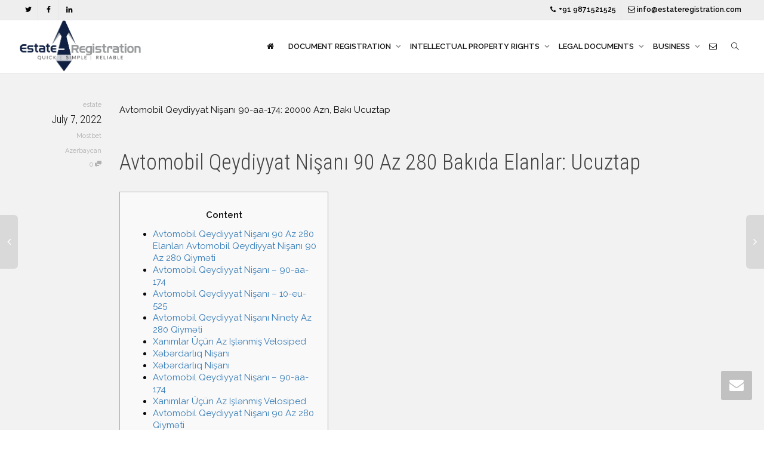

--- FILE ---
content_type: text/html; charset=UTF-8
request_url: https://estateregistration.com/avtomobil-qeydiyyat-nian-90-aa-174-20000-azn-bak-ucuzta/
body_size: 21005
content:
<!DOCTYPE html>
<!--[if lt IE 7]>
<html class="no-js lt-ie9 lt-ie8 lt-ie7" lang="en-GB"><![endif]-->
<!--[if IE 7]>
<html class="no-js lt-ie9 lt-ie8" lang="en-GB"><![endif]-->
<!--[if IE 8]>
<html class="no-js lt-ie9" lang="en-GB"><![endif]-->
<!--[if IE 9]>
<html class="no-js lt-ie10" lang="en-GB"><![endif]-->
<!--[if gt IE 9]><!-->
<html class="no-js" lang="en-GB">
<!--<![endif]-->
<head>
	<meta http-equiv="X-UA-Compatible" content="IE=9; IE=8; IE=7; IE=EDGE"/>
	<meta charset="UTF-8">
	<meta name="viewport" content="width=device-width, initial-scale=1.0">
	<link rel="profile" href="http://gmpg.org/xfn/11">
	<link rel="pingback" href="https://estateregistration.com/xmlrpc.php">

	<!-- Fav and touch icons -->
					
	<!-- HTML5 shim, for IE6-8 support of HTML5 elements -->
	<!--[if lt IE 9]>
	<script src="https://estateregistration.com/wp-content/themes/theme/assets/js/html5shiv.js"></script>
	<![endif]-->

	<!--[if IE 7]>
	<link rel="stylesheet" href="https://estateregistration.com/wp-content/themes/theme/assets/css/fontello-ie7.css">
	<![endif]-->

	
	<title>Avtomobil Qeydiyyat Nişanı 90-aa-174: 20000 Azn, Bakı Ucuzta &#8211; Estate Registration</title>
<meta name='robots' content='max-image-preview:large' />
<link rel='dns-prefetch' href='//fonts.googleapis.com' />
<link rel="alternate" type="application/rss+xml" title="Estate Registration &raquo; Feed" href="https://estateregistration.com/feed/" />
<link rel="alternate" type="application/rss+xml" title="Estate Registration &raquo; Comments Feed" href="https://estateregistration.com/comments/feed/" />
<link rel="alternate" type="application/rss+xml" title="Estate Registration &raquo; Avtomobil Qeydiyyat Nişanı 90-aa-174: 20000 Azn, Bakı Ucuzta Comments Feed" href="https://estateregistration.com/avtomobil-qeydiyyat-nian-90-aa-174-20000-azn-bak-ucuzta/feed/" />
<script type="text/javascript">
window._wpemojiSettings = {"baseUrl":"https:\/\/s.w.org\/images\/core\/emoji\/14.0.0\/72x72\/","ext":".png","svgUrl":"https:\/\/s.w.org\/images\/core\/emoji\/14.0.0\/svg\/","svgExt":".svg","source":{"concatemoji":"https:\/\/estateregistration.com\/wp-includes\/js\/wp-emoji-release.min.js?ver=6.1.1"}};
/*! This file is auto-generated */
!function(e,a,t){var n,r,o,i=a.createElement("canvas"),p=i.getContext&&i.getContext("2d");function s(e,t){var a=String.fromCharCode,e=(p.clearRect(0,0,i.width,i.height),p.fillText(a.apply(this,e),0,0),i.toDataURL());return p.clearRect(0,0,i.width,i.height),p.fillText(a.apply(this,t),0,0),e===i.toDataURL()}function c(e){var t=a.createElement("script");t.src=e,t.defer=t.type="text/javascript",a.getElementsByTagName("head")[0].appendChild(t)}for(o=Array("flag","emoji"),t.supports={everything:!0,everythingExceptFlag:!0},r=0;r<o.length;r++)t.supports[o[r]]=function(e){if(p&&p.fillText)switch(p.textBaseline="top",p.font="600 32px Arial",e){case"flag":return s([127987,65039,8205,9895,65039],[127987,65039,8203,9895,65039])?!1:!s([55356,56826,55356,56819],[55356,56826,8203,55356,56819])&&!s([55356,57332,56128,56423,56128,56418,56128,56421,56128,56430,56128,56423,56128,56447],[55356,57332,8203,56128,56423,8203,56128,56418,8203,56128,56421,8203,56128,56430,8203,56128,56423,8203,56128,56447]);case"emoji":return!s([129777,127995,8205,129778,127999],[129777,127995,8203,129778,127999])}return!1}(o[r]),t.supports.everything=t.supports.everything&&t.supports[o[r]],"flag"!==o[r]&&(t.supports.everythingExceptFlag=t.supports.everythingExceptFlag&&t.supports[o[r]]);t.supports.everythingExceptFlag=t.supports.everythingExceptFlag&&!t.supports.flag,t.DOMReady=!1,t.readyCallback=function(){t.DOMReady=!0},t.supports.everything||(n=function(){t.readyCallback()},a.addEventListener?(a.addEventListener("DOMContentLoaded",n,!1),e.addEventListener("load",n,!1)):(e.attachEvent("onload",n),a.attachEvent("onreadystatechange",function(){"complete"===a.readyState&&t.readyCallback()})),(e=t.source||{}).concatemoji?c(e.concatemoji):e.wpemoji&&e.twemoji&&(c(e.twemoji),c(e.wpemoji)))}(window,document,window._wpemojiSettings);
</script>
<style type="text/css">
img.wp-smiley,
img.emoji {
	display: inline !important;
	border: none !important;
	box-shadow: none !important;
	height: 1em !important;
	width: 1em !important;
	margin: 0 0.07em !important;
	vertical-align: -0.1em !important;
	background: none !important;
	padding: 0 !important;
}
</style>
	
<link rel='stylesheet' id='wp-block-library-css' href='https://estateregistration.com/wp-includes/css/dist/block-library/style.min.css?ver=6.1.1' type='text/css' media='all' />
<link rel='stylesheet' id='classic-theme-styles-css' href='https://estateregistration.com/wp-includes/css/classic-themes.min.css?ver=1' type='text/css' media='all' />
<style id='global-styles-inline-css' type='text/css'>
body{--wp--preset--color--black: #000000;--wp--preset--color--cyan-bluish-gray: #abb8c3;--wp--preset--color--white: #ffffff;--wp--preset--color--pale-pink: #f78da7;--wp--preset--color--vivid-red: #cf2e2e;--wp--preset--color--luminous-vivid-orange: #ff6900;--wp--preset--color--luminous-vivid-amber: #fcb900;--wp--preset--color--light-green-cyan: #7bdcb5;--wp--preset--color--vivid-green-cyan: #00d084;--wp--preset--color--pale-cyan-blue: #8ed1fc;--wp--preset--color--vivid-cyan-blue: #0693e3;--wp--preset--color--vivid-purple: #9b51e0;--wp--preset--gradient--vivid-cyan-blue-to-vivid-purple: linear-gradient(135deg,rgba(6,147,227,1) 0%,rgb(155,81,224) 100%);--wp--preset--gradient--light-green-cyan-to-vivid-green-cyan: linear-gradient(135deg,rgb(122,220,180) 0%,rgb(0,208,130) 100%);--wp--preset--gradient--luminous-vivid-amber-to-luminous-vivid-orange: linear-gradient(135deg,rgba(252,185,0,1) 0%,rgba(255,105,0,1) 100%);--wp--preset--gradient--luminous-vivid-orange-to-vivid-red: linear-gradient(135deg,rgba(255,105,0,1) 0%,rgb(207,46,46) 100%);--wp--preset--gradient--very-light-gray-to-cyan-bluish-gray: linear-gradient(135deg,rgb(238,238,238) 0%,rgb(169,184,195) 100%);--wp--preset--gradient--cool-to-warm-spectrum: linear-gradient(135deg,rgb(74,234,220) 0%,rgb(151,120,209) 20%,rgb(207,42,186) 40%,rgb(238,44,130) 60%,rgb(251,105,98) 80%,rgb(254,248,76) 100%);--wp--preset--gradient--blush-light-purple: linear-gradient(135deg,rgb(255,206,236) 0%,rgb(152,150,240) 100%);--wp--preset--gradient--blush-bordeaux: linear-gradient(135deg,rgb(254,205,165) 0%,rgb(254,45,45) 50%,rgb(107,0,62) 100%);--wp--preset--gradient--luminous-dusk: linear-gradient(135deg,rgb(255,203,112) 0%,rgb(199,81,192) 50%,rgb(65,88,208) 100%);--wp--preset--gradient--pale-ocean: linear-gradient(135deg,rgb(255,245,203) 0%,rgb(182,227,212) 50%,rgb(51,167,181) 100%);--wp--preset--gradient--electric-grass: linear-gradient(135deg,rgb(202,248,128) 0%,rgb(113,206,126) 100%);--wp--preset--gradient--midnight: linear-gradient(135deg,rgb(2,3,129) 0%,rgb(40,116,252) 100%);--wp--preset--duotone--dark-grayscale: url('#wp-duotone-dark-grayscale');--wp--preset--duotone--grayscale: url('#wp-duotone-grayscale');--wp--preset--duotone--purple-yellow: url('#wp-duotone-purple-yellow');--wp--preset--duotone--blue-red: url('#wp-duotone-blue-red');--wp--preset--duotone--midnight: url('#wp-duotone-midnight');--wp--preset--duotone--magenta-yellow: url('#wp-duotone-magenta-yellow');--wp--preset--duotone--purple-green: url('#wp-duotone-purple-green');--wp--preset--duotone--blue-orange: url('#wp-duotone-blue-orange');--wp--preset--font-size--small: 13px;--wp--preset--font-size--medium: 20px;--wp--preset--font-size--large: 36px;--wp--preset--font-size--x-large: 42px;--wp--preset--spacing--20: 0.44rem;--wp--preset--spacing--30: 0.67rem;--wp--preset--spacing--40: 1rem;--wp--preset--spacing--50: 1.5rem;--wp--preset--spacing--60: 2.25rem;--wp--preset--spacing--70: 3.38rem;--wp--preset--spacing--80: 5.06rem;}:where(.is-layout-flex){gap: 0.5em;}body .is-layout-flow > .alignleft{float: left;margin-inline-start: 0;margin-inline-end: 2em;}body .is-layout-flow > .alignright{float: right;margin-inline-start: 2em;margin-inline-end: 0;}body .is-layout-flow > .aligncenter{margin-left: auto !important;margin-right: auto !important;}body .is-layout-constrained > .alignleft{float: left;margin-inline-start: 0;margin-inline-end: 2em;}body .is-layout-constrained > .alignright{float: right;margin-inline-start: 2em;margin-inline-end: 0;}body .is-layout-constrained > .aligncenter{margin-left: auto !important;margin-right: auto !important;}body .is-layout-constrained > :where(:not(.alignleft):not(.alignright):not(.alignfull)){max-width: var(--wp--style--global--content-size);margin-left: auto !important;margin-right: auto !important;}body .is-layout-constrained > .alignwide{max-width: var(--wp--style--global--wide-size);}body .is-layout-flex{display: flex;}body .is-layout-flex{flex-wrap: wrap;align-items: center;}body .is-layout-flex > *{margin: 0;}:where(.wp-block-columns.is-layout-flex){gap: 2em;}.has-black-color{color: var(--wp--preset--color--black) !important;}.has-cyan-bluish-gray-color{color: var(--wp--preset--color--cyan-bluish-gray) !important;}.has-white-color{color: var(--wp--preset--color--white) !important;}.has-pale-pink-color{color: var(--wp--preset--color--pale-pink) !important;}.has-vivid-red-color{color: var(--wp--preset--color--vivid-red) !important;}.has-luminous-vivid-orange-color{color: var(--wp--preset--color--luminous-vivid-orange) !important;}.has-luminous-vivid-amber-color{color: var(--wp--preset--color--luminous-vivid-amber) !important;}.has-light-green-cyan-color{color: var(--wp--preset--color--light-green-cyan) !important;}.has-vivid-green-cyan-color{color: var(--wp--preset--color--vivid-green-cyan) !important;}.has-pale-cyan-blue-color{color: var(--wp--preset--color--pale-cyan-blue) !important;}.has-vivid-cyan-blue-color{color: var(--wp--preset--color--vivid-cyan-blue) !important;}.has-vivid-purple-color{color: var(--wp--preset--color--vivid-purple) !important;}.has-black-background-color{background-color: var(--wp--preset--color--black) !important;}.has-cyan-bluish-gray-background-color{background-color: var(--wp--preset--color--cyan-bluish-gray) !important;}.has-white-background-color{background-color: var(--wp--preset--color--white) !important;}.has-pale-pink-background-color{background-color: var(--wp--preset--color--pale-pink) !important;}.has-vivid-red-background-color{background-color: var(--wp--preset--color--vivid-red) !important;}.has-luminous-vivid-orange-background-color{background-color: var(--wp--preset--color--luminous-vivid-orange) !important;}.has-luminous-vivid-amber-background-color{background-color: var(--wp--preset--color--luminous-vivid-amber) !important;}.has-light-green-cyan-background-color{background-color: var(--wp--preset--color--light-green-cyan) !important;}.has-vivid-green-cyan-background-color{background-color: var(--wp--preset--color--vivid-green-cyan) !important;}.has-pale-cyan-blue-background-color{background-color: var(--wp--preset--color--pale-cyan-blue) !important;}.has-vivid-cyan-blue-background-color{background-color: var(--wp--preset--color--vivid-cyan-blue) !important;}.has-vivid-purple-background-color{background-color: var(--wp--preset--color--vivid-purple) !important;}.has-black-border-color{border-color: var(--wp--preset--color--black) !important;}.has-cyan-bluish-gray-border-color{border-color: var(--wp--preset--color--cyan-bluish-gray) !important;}.has-white-border-color{border-color: var(--wp--preset--color--white) !important;}.has-pale-pink-border-color{border-color: var(--wp--preset--color--pale-pink) !important;}.has-vivid-red-border-color{border-color: var(--wp--preset--color--vivid-red) !important;}.has-luminous-vivid-orange-border-color{border-color: var(--wp--preset--color--luminous-vivid-orange) !important;}.has-luminous-vivid-amber-border-color{border-color: var(--wp--preset--color--luminous-vivid-amber) !important;}.has-light-green-cyan-border-color{border-color: var(--wp--preset--color--light-green-cyan) !important;}.has-vivid-green-cyan-border-color{border-color: var(--wp--preset--color--vivid-green-cyan) !important;}.has-pale-cyan-blue-border-color{border-color: var(--wp--preset--color--pale-cyan-blue) !important;}.has-vivid-cyan-blue-border-color{border-color: var(--wp--preset--color--vivid-cyan-blue) !important;}.has-vivid-purple-border-color{border-color: var(--wp--preset--color--vivid-purple) !important;}.has-vivid-cyan-blue-to-vivid-purple-gradient-background{background: var(--wp--preset--gradient--vivid-cyan-blue-to-vivid-purple) !important;}.has-light-green-cyan-to-vivid-green-cyan-gradient-background{background: var(--wp--preset--gradient--light-green-cyan-to-vivid-green-cyan) !important;}.has-luminous-vivid-amber-to-luminous-vivid-orange-gradient-background{background: var(--wp--preset--gradient--luminous-vivid-amber-to-luminous-vivid-orange) !important;}.has-luminous-vivid-orange-to-vivid-red-gradient-background{background: var(--wp--preset--gradient--luminous-vivid-orange-to-vivid-red) !important;}.has-very-light-gray-to-cyan-bluish-gray-gradient-background{background: var(--wp--preset--gradient--very-light-gray-to-cyan-bluish-gray) !important;}.has-cool-to-warm-spectrum-gradient-background{background: var(--wp--preset--gradient--cool-to-warm-spectrum) !important;}.has-blush-light-purple-gradient-background{background: var(--wp--preset--gradient--blush-light-purple) !important;}.has-blush-bordeaux-gradient-background{background: var(--wp--preset--gradient--blush-bordeaux) !important;}.has-luminous-dusk-gradient-background{background: var(--wp--preset--gradient--luminous-dusk) !important;}.has-pale-ocean-gradient-background{background: var(--wp--preset--gradient--pale-ocean) !important;}.has-electric-grass-gradient-background{background: var(--wp--preset--gradient--electric-grass) !important;}.has-midnight-gradient-background{background: var(--wp--preset--gradient--midnight) !important;}.has-small-font-size{font-size: var(--wp--preset--font-size--small) !important;}.has-medium-font-size{font-size: var(--wp--preset--font-size--medium) !important;}.has-large-font-size{font-size: var(--wp--preset--font-size--large) !important;}.has-x-large-font-size{font-size: var(--wp--preset--font-size--x-large) !important;}
.wp-block-navigation a:where(:not(.wp-element-button)){color: inherit;}
:where(.wp-block-columns.is-layout-flex){gap: 2em;}
.wp-block-pullquote{font-size: 1.5em;line-height: 1.6;}
</style>
<link rel='stylesheet' id='contact-form-7-css' href='https://estateregistration.com/wp-content/plugins/contact-form-7/includes/css/styles.css?ver=5.0.5' type='text/css' media='all' />
<link rel='stylesheet' id='rs-plugin-settings-css' href='https://estateregistration.com/wp-content/plugins/revslider/public/assets/css/rs6.css?ver=6.1.2' type='text/css' media='all' />
<style id='rs-plugin-settings-inline-css' type='text/css'>
#rs-demo-id {}
</style>
<link rel='stylesheet' id='bootstrap-css' href='https://estateregistration.com/wp-content/themes/theme/assets/css/bootstrap.min.css?ver=4.4.4' type='text/css' media='all' />
<link rel='stylesheet' id='kleo-app-css' href='https://estateregistration.com/wp-content/uploads/custom_styles/app.css?ver=4.4.4' type='text/css' media='all' />
<link rel='stylesheet' id='magnific-popup-css' href='https://estateregistration.com/wp-content/themes/theme/assets/js/plugins/magnific-popup/magnific.css?ver=4.4.4' type='text/css' media='all' />
<link rel='stylesheet' id='kleo-fonts-css' href='https://estateregistration.com/wp-content/themes/theme/assets/font-all/css/fontello.css?ver=4.4.4' type='text/css' media='all' />
<link rel='stylesheet' id='mediaelement-css' href='https://estateregistration.com/wp-includes/js/mediaelement/mediaelementplayer-legacy.min.css?ver=4.2.17' type='text/css' media='all' />
<link rel='stylesheet' id='kleo-google-fonts-css' href='//fonts.googleapis.com/css?family=Roboto+Condensed%3A300%7CRaleway%3A400%2C600&#038;ver=6.1.1' type='text/css' media='all' />
<link rel='stylesheet' id='simple-social-icons-font-css' href='https://estateregistration.com/wp-content/plugins/simple-social-icons/css/style.css?ver=3.0.1' type='text/css' media='all' />
<link rel='stylesheet' id='kleo-colors-css' href='https://estateregistration.com/wp-content/uploads/custom_styles/dynamic.css?ver=4.4.4.1624185567' type='text/css' media='all' />
<link rel='stylesheet' id='bsf-Defaults-css' href='https://estateregistration.com/wp-content/uploads/smile_fonts/Defaults/Defaults.css?ver=6.1.1' type='text/css' media='all' />
<link rel='stylesheet' id='kleo-plugins-css' href='https://estateregistration.com/wp-content/uploads/custom_styles/plugins.css?ver=4.4.4' type='text/css' media='all' />
<script type='text/javascript' src='https://estateregistration.com/wp-includes/js/jquery/jquery.min.js?ver=3.6.1' id='jquery-core-js'></script>
<script type='text/javascript' src='https://estateregistration.com/wp-includes/js/jquery/jquery-migrate.min.js?ver=3.3.2' id='jquery-migrate-js'></script>
<script type='text/javascript' src='https://estateregistration.com/wp-content/plugins/revslider/public/assets/js/revolution.tools.min.js?ver=6.0' id='tp-tools-js'></script>
<script type='text/javascript' src='https://estateregistration.com/wp-content/plugins/revslider/public/assets/js/rs6.min.js?ver=6.1.2' id='revmin-js'></script>
<script type='text/javascript' src='https://estateregistration.com/wp-content/themes/theme/assets/js/modernizr.custom.46504.js?ver=4.4.4' id='modernizr-js'></script>
<script type='text/javascript' src='https://estateregistration.com/wp-content/plugins/simple-social-icons/svgxuse.js?ver=1.1.21' id='svg-x-use-js'></script>
<link rel="https://api.w.org/" href="https://estateregistration.com/wp-json/" /><link rel="alternate" type="application/json" href="https://estateregistration.com/wp-json/wp/v2/posts/4314" /><link rel="EditURI" type="application/rsd+xml" title="RSD" href="https://estateregistration.com/xmlrpc.php?rsd" />
<link rel="wlwmanifest" type="application/wlwmanifest+xml" href="https://estateregistration.com/wp-includes/wlwmanifest.xml" />
<meta name="generator" content="WordPress 6.1.1" />
<link rel="canonical" href="https://estateregistration.com/avtomobil-qeydiyyat-nian-90-aa-174-20000-azn-bak-ucuzta/" />
<link rel='shortlink' href='https://estateregistration.com/?p=4314' />
<link rel="alternate" type="application/json+oembed" href="https://estateregistration.com/wp-json/oembed/1.0/embed?url=https%3A%2F%2Festateregistration.com%2Favtomobil-qeydiyyat-nian-90-aa-174-20000-azn-bak-ucuzta%2F" />
<link rel="alternate" type="text/xml+oembed" href="https://estateregistration.com/wp-json/oembed/1.0/embed?url=https%3A%2F%2Festateregistration.com%2Favtomobil-qeydiyyat-nian-90-aa-174-20000-azn-bak-ucuzta%2F&#038;format=xml" />
	<meta name="mobile-web-app-capable" content="yes">
		<script type="text/javascript">
		/*
		 prevent dom flickering for elements hidden with js
		 */
		"use strict";

		document.documentElement.className += ' js-active ';
		document.documentElement.className += 'ontouchstart' in document.documentElement ? ' kleo-mobile ' : ' kleo-desktop ';

		var prefix = ['-webkit-', '-o-', '-moz-', '-ms-', ""];
		for (var i in prefix) {
			if (prefix[i] + 'transform' in document.documentElement.style) document.documentElement.className += " kleo-transform ";
		}
	</script>
	<meta name="generator" content="Powered by WPBakery Page Builder - drag and drop page builder for WordPress."/>
<!--[if lte IE 9]><link rel="stylesheet" type="text/css" href="https://estateregistration.com/wp-content/plugins/js_composer/assets/css/vc_lte_ie9.min.css" media="screen"><![endif]--><meta name="generator" content="Powered by Slider Revolution 6.1.2 - responsive, Mobile-Friendly Slider Plugin for WordPress with comfortable drag and drop interface." />

<style>
.widget_tag_cloud a { font-size: small !important; }div.panel-heading {
    background-color: #c2c2c2;
}

input.wpcf7-form-control.wpcf7-text {
    background-color: #ffffff;
    height: 30px;
}

select.wpcf7-form-control.wpcf7-select.wpcf7-validates-as-required {
    background-color: #ffffff;
}

input.wpcf7-form-control.wpcf7-text.wpcf7-validates-as-required {
    height: 30px;
}

input.wpcf7-form-control.wpcf7-submit {
    background-color: #102042;
    color: #ffffff;
}

form.wpcf7-form p {
    font-weight: bold;
}

form.wpcf7-form p label {
    font-weight: bold;
}

span.wpcf7-list-item-label {
    font-weight: normal;
}
textarea.wpcf7-form-control.wpcf7-textarea {
    background-color: #ffffff;
}

#footer-sidebar-4 {display: none!important;}
#footer .col-sm-3 {width: 33%!important;}
@media (min-width: 320px) and (max-width: 767px) {#footer .col-sm-3 {width: 100%!important;}}

li.menu-item.menu-item-type-custom.menu-item-object-custom.menu-item-863 a {
    color: #000000;
}

li.menu-item.menu-item-type-custom.menu-item-object-custom.menu-item-862 a {
    color: #000000;
}

i.icon-linkedin {
    color: #000000;
}

i.icon-facebook {
    color: #000000;
}

i.icon-twitter {
    color: #000000;
}

</style>
<script type="text/javascript">function setREVStartSize(t){try{var h,e=document.getElementById(t.c).parentNode.offsetWidth;if(e=0===e||isNaN(e)?window.innerWidth:e,t.tabw=void 0===t.tabw?0:parseInt(t.tabw),t.thumbw=void 0===t.thumbw?0:parseInt(t.thumbw),t.tabh=void 0===t.tabh?0:parseInt(t.tabh),t.thumbh=void 0===t.thumbh?0:parseInt(t.thumbh),t.tabhide=void 0===t.tabhide?0:parseInt(t.tabhide),t.thumbhide=void 0===t.thumbhide?0:parseInt(t.thumbhide),t.mh=void 0===t.mh||""==t.mh||"auto"===t.mh?0:parseInt(t.mh,0),"fullscreen"===t.layout||"fullscreen"===t.l)h=Math.max(t.mh,window.innerHeight);else{for(var i in t.gw=Array.isArray(t.gw)?t.gw:[t.gw],t.rl)void 0!==t.gw[i]&&0!==t.gw[i]||(t.gw[i]=t.gw[i-1]);for(var i in t.gh=void 0===t.el||""===t.el||Array.isArray(t.el)&&0==t.el.length?t.gh:t.el,t.gh=Array.isArray(t.gh)?t.gh:[t.gh],t.rl)void 0!==t.gh[i]&&0!==t.gh[i]||(t.gh[i]=t.gh[i-1]);var r,a=new Array(t.rl.length),n=0;for(var i in t.tabw=t.tabhide>=e?0:t.tabw,t.thumbw=t.thumbhide>=e?0:t.thumbw,t.tabh=t.tabhide>=e?0:t.tabh,t.thumbh=t.thumbhide>=e?0:t.thumbh,t.rl)a[i]=t.rl[i]<window.innerWidth?0:t.rl[i];for(var i in r=a[0],a)r>a[i]&&0<a[i]&&(r=a[i],n=i);var d=e>t.gw[n]+t.tabw+t.thumbw?1:(e-(t.tabw+t.thumbw))/t.gw[n];h=t.gh[n]*d+(t.tabh+t.thumbh)}void 0===window.rs_init_css&&(window.rs_init_css=document.head.appendChild(document.createElement("style"))),document.getElementById(t.c).height=h,window.rs_init_css.innerHTML+="#"+t.c+"_wrapper { height: "+h+"px }"}catch(t){console.log("Failure at Presize of Slider:"+t)}};</script>
<noscript><style type="text/css"> .wpb_animate_when_almost_visible { opacity: 1; }</style></noscript></head>


<body class="post-template-default single single-post postid-4314 single-format-standard kleo-navbar-fixed navbar-resize navbar-full-width header-overflow header-flexmenu footer-bottom wpb-js-composer js-comp-ver-5.5.4 vc_responsive">


<!-- PAGE LAYOUT
================================================ -->
<!--Attributes-->
<div class="kleo-page">

	<!-- HEADER SECTION
	================================================ -->
	
<div id="header" class="header-color">

	<div class="navbar" role="navigation">

		
			<!--Attributes-->
			<!--class = social-header inverse-->
			<div class="social-header header-color">
				<div class="container">
					<div class="top-bar">

												<div id="top-social" class="col-xs-12 col-sm-5 no-padd">
							<ul class="kleo-social-icons"><li><a target="_blank" href="#"><i class="icon-twitter"></i><div class="ts-text">Twitter</div></a></li><li><a target="_blank" href="#"><i class="icon-facebook"></i><div class="ts-text">Facebook</div></a></li><li><a target="_blank" href="#"><i class="icon-linkedin"></i><div class="ts-text">Linkedin</div></a></li></ul>						</div>

						<div class="top-menu col-xs-12 col-sm-7 no-padd"><ul id="menu-top-menu" class=""><li id="menu-item-862" class="menu-item menu-item-type-custom menu-item-object-custom menu-item-862"><a title="+91 9871521525" href="tel:+919871521525"><i class="icon-phone"></i> +91 9871521525</a></li>
<li id="menu-item-863" class="menu-item menu-item-type-custom menu-item-object-custom menu-item-863"><a title="info@estateregistration.com" href="mailto:info@estateregistration.com"><i class="icon-mail"></i> info@estateregistration.com</a></li>
</ul></div>
					</div><!--end top-bar-->
				</div>
			</div>

		
				<div class="kleo-main-header header-normal">
			<div class="container">
				<!-- Brand and toggle get grouped for better mobile display -->
				<div class="navbar-header">
					<div class="kleo-mobile-switch">

												<button type="button" class="navbar-toggle" data-toggle="collapse" data-target=".nav-collapse">
							<span class="sr-only">Toggle navigation</span>
							<span class="icon-bar"></span>
							<span class="icon-bar"></span>
							<span class="icon-bar"></span>
						</button>

					</div>

					<div class="kleo-mobile-icons">

						
					</div>

					<strong class="logo">
						<a href="https://estateregistration.com">

							
								<img id="logo_img" title="Estate Registration" src="https://estateregistration.com/wp-content/uploads/2019/01/Estate-Registration-FINAL.png"
								     alt="Estate Registration">

							
						</a>
					</strong>
				</div>

				

				
				<!-- Collect the nav links, forms, and other content for toggling -->
				<div class="primary-menu collapse navbar-collapse nav-collapse"><ul id="menu-main-menu-2" class="nav navbar-nav"><li id="menu-item-392" class="menu-item menu-item-type-post_type menu-item-object-page menu-item-home menu-item-392"><a title="E-State Registration" href="https://estateregistration.com/"><i class="icon-home"></i></a></li>
<li id="menu-item-395" class="menu-item menu-item-type-custom menu-item-object-custom menu-item-has-children menu-item-395 dropdown mega-7-cols"><a title="DOCUMENT REGISTRATION" class="js-activated">DOCUMENT REGISTRATION <span class="caret"></span></a>
<ul role="menu" class="dropdown-menu sub-menu pull-left">
	<li id="menu-item-399" class="menu-item menu-item-type-post_type menu-item-object-page menu-item-399"><a title="Sale Deed Registration" href="https://estateregistration.com/sale-deed-registration/">Sale Deed Registration</a></li>
	<li id="menu-item-400" class="menu-item menu-item-type-post_type menu-item-object-page menu-item-400"><a title="Lease Deed Registration" href="https://estateregistration.com/lease-deed-registration/">Lease Deed Registration</a></li>
	<li id="menu-item-401" class="menu-item menu-item-type-post_type menu-item-object-page menu-item-401"><a title="Will Registration" href="https://estateregistration.com/will-registration/">Will Registration</a></li>
	<li id="menu-item-404" class="menu-item menu-item-type-post_type menu-item-object-page menu-item-404"><a title="Power of Attorney" href="https://estateregistration.com/power-of-attorney/">Power of Attorney</a></li>
	<li id="menu-item-402" class="menu-item menu-item-type-post_type menu-item-object-page menu-item-402"><a title="Agreement To Sell" href="https://estateregistration.com/agreement-to-sell/">Agreement To Sell</a></li>
	<li id="menu-item-405" class="menu-item menu-item-type-post_type menu-item-object-page menu-item-405"><a title="Relinquishment Deed" href="https://estateregistration.com/relinquishment-deed/">Relinquishment Deed</a></li>
	<li id="menu-item-403" class="menu-item menu-item-type-post_type menu-item-object-page menu-item-403"><a title="Gift Deed Registration" href="https://estateregistration.com/gift-deed-registration/">Gift Deed Registration</a></li>
</ul>
</li>
<li id="menu-item-464" class="menu-item menu-item-type-custom menu-item-object-custom menu-item-has-children menu-item-464 dropdown mega-5-cols"><a title="INTELLECTUAL PROPERTY RIGHTS" class="js-activated">INTELLECTUAL PROPERTY RIGHTS <span class="caret"></span></a>
<ul role="menu" class="dropdown-menu sub-menu pull-left">
	<li id="menu-item-465" class="menu-item menu-item-type-post_type menu-item-object-page menu-item-465"><a title="Trademark" href="https://estateregistration.com/trademark/">Trademark</a></li>
	<li id="menu-item-466" class="menu-item menu-item-type-post_type menu-item-object-page menu-item-466"><a title="Copyright" href="https://estateregistration.com/copyright/">Copyright</a></li>
	<li id="menu-item-467" class="menu-item menu-item-type-post_type menu-item-object-page menu-item-467"><a title="Design" href="https://estateregistration.com/design/">Design</a></li>
	<li id="menu-item-468" class="menu-item menu-item-type-post_type menu-item-object-page menu-item-468"><a title="Geographical Indication" href="https://estateregistration.com/geographical-indication/">Geographical Indication</a></li>
	<li id="menu-item-469" class="menu-item menu-item-type-post_type menu-item-object-page menu-item-469"><a title="Patent Registration" href="https://estateregistration.com/patent-registration/">Patent Registration</a></li>
</ul>
</li>
<li id="menu-item-393" class="menu-item menu-item-type-custom menu-item-object-custom menu-item-has-children menu-item-393 dropdown kleo-megamenu mega-3-cols"><a title="LEGAL DOCUMENTS" class="js-activated">LEGAL DOCUMENTS <span class="caret"></span></a>
<ul role="menu" class="dropdown-menu sub-menu pull-left">
	<li id="menu-item-398" class="menu-item menu-item-type-custom menu-item-object-custom menu-item-has-children menu-item-398 dropdown-submenu"><a title="DEEDS">DEEDS <span class="caret"></span></a>
	<ul role="menu" class="dropdown-menu sub-menu">
		<li id="menu-item-416" class="menu-item menu-item-type-post_type menu-item-object-page menu-item-416"><a title="Trust Deed" href="https://estateregistration.com/trust-deed/">Trust Deed</a></li>
		<li id="menu-item-418" class="menu-item menu-item-type-post_type menu-item-object-page menu-item-418"><a title="Partition Deed" href="https://estateregistration.com/partition-deed/">Partition Deed</a></li>
		<li id="menu-item-419" class="menu-item menu-item-type-post_type menu-item-object-page menu-item-419"><a title="Partnership Deed" href="https://estateregistration.com/partnership-deed/">Partnership Deed</a></li>
		<li id="menu-item-422" class="menu-item menu-item-type-post_type menu-item-object-page menu-item-422"><a title="Rectification Deed" href="https://estateregistration.com/rectification-deed/">Rectification Deed</a></li>
	</ul>
</li>
	<li id="menu-item-579" class="menu-item menu-item-type-custom menu-item-object-custom menu-item-has-children menu-item-579 dropdown-submenu"><a title="Agreements" href="#">Agreements <span class="caret"></span></a>
	<ul role="menu" class="dropdown-menu sub-menu">
		<li id="menu-item-417" class="menu-item menu-item-type-post_type menu-item-object-page menu-item-417"><a title="Leave &amp; License Agreement Registration" href="https://estateregistration.com/leave-and-license-agreement-registration/">Leave &#038; License Agreement Registration</a></li>
		<li id="menu-item-425" class="menu-item menu-item-type-post_type menu-item-object-page menu-item-425"><a title="Stamping of Builder Buyer Agreement" href="https://estateregistration.com/stamping-registration-of-builder-buyer-agreement/">Stamping of Builder Buyer Agreement</a></li>
		<li id="menu-item-424" class="menu-item menu-item-type-post_type menu-item-object-page menu-item-424"><a title="Market Value of Property for capital gain" href="https://estateregistration.com/market-value-of-property-for-capital-gain/">Market Value of Property for capital gain</a></li>
		<li id="menu-item-426" class="menu-item menu-item-type-post_type menu-item-object-page menu-item-426"><a title="NEW Circle Rate in Delhi" href="https://estateregistration.com/new-circle-rate-in-delhi/">NEW Circle Rate in Delhi</a></li>
	</ul>
</li>
	<li id="menu-item-470" class="menu-item menu-item-type-custom menu-item-object-custom menu-item-has-children menu-item-470 dropdown-submenu"><a title="Legal Notices">Legal Notices <span class="caret"></span></a>
	<ul role="menu" class="dropdown-menu sub-menu">
		<li id="menu-item-471" class="menu-item menu-item-type-post_type menu-item-object-page menu-item-471"><a title="General Notices" href="https://estateregistration.com/general-notices/">General Notices</a></li>
		<li id="menu-item-472" class="menu-item menu-item-type-post_type menu-item-object-page menu-item-472"><a title="For Recovery of Debt" href="https://estateregistration.com/legal-notice-for-recovery-of-debt/">For Recovery of Debt</a></li>
		<li id="menu-item-474" class="menu-item menu-item-type-post_type menu-item-object-page menu-item-474"><a title="For Dishonour of Cheque" href="https://estateregistration.com/legal-notice-for-dishonour-of-cheque/">For Dishonour of Cheque</a></li>
		<li id="menu-item-475" class="menu-item menu-item-type-post_type menu-item-object-page menu-item-475"><a title="For Against Government" href="https://estateregistration.com/legal-notice-against-government/">For Against Government</a></li>
		<li id="menu-item-473" class="menu-item menu-item-type-post_type menu-item-object-page menu-item-473"><a title="For Infringement of IPRs" href="https://estateregistration.com/legal-notice-for-infringement-of-iprs/">For Infringement of IPRs</a></li>
	</ul>
</li>
</ul>
</li>
<li id="menu-item-487" class="menu-item menu-item-type-custom menu-item-object-custom menu-item-has-children menu-item-487 dropdown kleo-megamenu mega-3-cols"><a title="BUSINESS" class="js-activated">BUSINESS <span class="caret"></span></a>
<ul role="menu" class="dropdown-menu sub-menu pull-left">
	<li id="menu-item-489" class="menu-item menu-item-type-custom menu-item-object-custom menu-item-has-children menu-item-489 dropdown-submenu"><a title="INCORPORATION/REGISTRATIONS" href="#">INCORPORATION/REGISTRATIONS <span class="caret"></span></a>
	<ul role="menu" class="dropdown-menu sub-menu">
		<li id="menu-item-493" class="menu-item menu-item-type-post_type menu-item-object-page menu-item-493"><a title="Proprietorship" href="https://estateregistration.com/proprietorship/">Proprietorship</a></li>
		<li id="menu-item-495" class="menu-item menu-item-type-post_type menu-item-object-page menu-item-495"><a title="One Person Company" href="https://estateregistration.com/one-person-company/">One Person Company</a></li>
		<li id="menu-item-499" class="menu-item menu-item-type-post_type menu-item-object-page menu-item-499"><a title="Public Limited Company" href="https://estateregistration.com/public-limited-company/">Public Limited Company</a></li>
		<li id="menu-item-500" class="menu-item menu-item-type-post_type menu-item-object-page menu-item-500"><a title="Private Limited Company" href="https://estateregistration.com/private-limited-company/">Private Limited Company</a></li>
		<li id="menu-item-501" class="menu-item menu-item-type-post_type menu-item-object-page menu-item-501"><a title="NGO-Trust/Society" href="https://estateregistration.com/ngo-trust-society/">NGO-Trust/Society</a></li>
		<li id="menu-item-502" class="menu-item menu-item-type-post_type menu-item-object-page menu-item-502"><a title="Section 8 Company" href="https://estateregistration.com/section-8-company/">Section 8 Company</a></li>
		<li id="menu-item-505" class="menu-item menu-item-type-post_type menu-item-object-page menu-item-505"><a title="NBFC Licence" href="https://estateregistration.com/nbfc-licence/">NBFC Licence</a></li>
		<li id="menu-item-504" class="menu-item menu-item-type-post_type menu-item-object-page menu-item-504"><a title="Nidhi Company" href="https://estateregistration.com/nidhi-company/">Nidhi Company</a></li>
	</ul>
</li>
	<li id="menu-item-547" class="menu-item menu-item-type-custom menu-item-object-custom menu-item-has-children menu-item-547 dropdown-submenu"><a title="Business Registration">Business Registration <span class="caret"></span></a>
	<ul role="menu" class="dropdown-menu sub-menu">
		<li id="menu-item-559" class="menu-item menu-item-type-post_type menu-item-object-page menu-item-559"><a title="GST Registration" href="https://estateregistration.com/gst-registration/">GST Registration</a></li>
		<li id="menu-item-558" class="menu-item menu-item-type-post_type menu-item-object-page menu-item-558"><a title="GST Migration" href="https://estateregistration.com/gst-migration/">GST Migration</a></li>
		<li id="menu-item-557" class="menu-item menu-item-type-post_type menu-item-object-page menu-item-557"><a title="GST Filings" href="https://estateregistration.com/gst-filings/">GST Filings</a></li>
		<li id="menu-item-556" class="menu-item menu-item-type-post_type menu-item-object-page menu-item-556"><a title="GST Advisory" href="https://estateregistration.com/gst-advisory/">GST Advisory</a></li>
		<li id="menu-item-554" class="menu-item menu-item-type-post_type menu-item-object-page menu-item-554"><a title="Importer Exporter Code" href="https://estateregistration.com/importer-exporter-code/">Importer Exporter Code</a></li>
		<li id="menu-item-552" class="menu-item menu-item-type-post_type menu-item-object-page menu-item-552"><a title="Shops &amp; Establishments" href="https://estateregistration.com/shops-establishments-registration/">Shops &#038; Establishments</a></li>
		<li id="menu-item-548" class="menu-item menu-item-type-post_type menu-item-object-page menu-item-548"><a title="SSI/MSME Registration" href="https://estateregistration.com/ssi-msme-registration/">SSI/MSME Registration</a></li>
		<li id="menu-item-561" class="menu-item menu-item-type-post_type menu-item-object-page menu-item-561"><a title="PF Registration" href="https://estateregistration.com/pf-registration/">PF Registration</a></li>
		<li id="menu-item-549" class="menu-item menu-item-type-post_type menu-item-object-page menu-item-549"><a title="ESI REGISTRATION" href="https://estateregistration.com/esi-registration/">ESI REGISTRATION</a></li>
		<li id="menu-item-550" class="menu-item menu-item-type-post_type menu-item-object-page menu-item-550"><a title="Food Business Licenses" href="https://estateregistration.com/food-business-licenses/">Food Business Licenses</a></li>
		<li id="menu-item-551" class="menu-item menu-item-type-post_type menu-item-object-page menu-item-551"><a title="Pan Card" href="https://estateregistration.com/pan-card/">Pan Card</a></li>
		<li id="menu-item-553" class="menu-item menu-item-type-post_type menu-item-object-page menu-item-553"><a title="TAN REGISTRATION" href="https://estateregistration.com/tan-registration/">TAN REGISTRATION</a></li>
		<li id="menu-item-555" class="menu-item menu-item-type-post_type menu-item-object-page menu-item-555"><a title="ISO Certificate" href="https://estateregistration.com/iso-certificate/">ISO Certificate</a></li>
	</ul>
</li>
	<li id="menu-item-477" class="menu-item menu-item-type-custom menu-item-object-custom menu-item-has-children menu-item-477 dropdown-submenu"><a title="MISCELLANEOUS" href="#">MISCELLANEOUS <span class="caret"></span></a>
	<ul role="menu" class="dropdown-menu sub-menu">
		<li id="menu-item-478" class="menu-item menu-item-type-post_type menu-item-object-page menu-item-478"><a title="Terms of Service" href="https://estateregistration.com/terms-of-service/">Terms of Service</a></li>
		<li id="menu-item-479" class="menu-item menu-item-type-post_type menu-item-object-page menu-item-479"><a title="Digital Signatures" href="https://estateregistration.com/digital-signatures/">Digital Signatures</a></li>
		<li id="menu-item-480" class="menu-item menu-item-type-post_type menu-item-object-page menu-item-480"><a title="Online Legal Advisory" href="https://estateregistration.com/online-legal-advisory/">Online Legal Advisory</a></li>
		<li id="menu-item-481" class="menu-item menu-item-type-post_type menu-item-object-page menu-item-481"><a title="Legal Research" href="https://estateregistration.com/legal-research/">Legal Research</a></li>
		<li id="menu-item-482" class="menu-item menu-item-type-post_type menu-item-object-page menu-item-482"><a title="Non Disclosure Agreements" href="https://estateregistration.com/non-disclosure-agreements/">Non Disclosure Agreements</a></li>
		<li id="menu-item-483" class="menu-item menu-item-type-post_type menu-item-object-page menu-item-483"><a title="Employment Contracts" href="https://estateregistration.com/employment-contracts/">Employment Contracts</a></li>
	</ul>
</li>
</ul>
</li>
<li id="menu-item-394" class="menu-item menu-item-type-post_type menu-item-object-page menu-item-394"><a title="CONTACT US" href="https://estateregistration.com/contact-us/"><i class="icon-mail"></i></a></li>
<li id="nav-menu-item-search" class="menu-item kleo-search-nav">		<a class="search-trigger" href="#"><i class="icon icon-search"></i></a>
		<div class="kleo-search-wrap searchHidden" id="ajax_search_container">
			<form class="form-inline" id="ajax_searchform" action="https://estateregistration.com/"
			      data-context="">
								<input name="s" class="ajax_s form-control" autocomplete="off" type="text"
				       value="" placeholder="Start typing to search..." required>
				<span class="kleo-ajax-search-loading"><i class="icon-spin6 animate-spin"></i></span>
			</form>
			<div class="kleo_ajax_results"></div>
		</div>

		</li></ul></div>
				
				

			</div><!--end container-->
		</div>
	</div>

</div><!--end header-->

	<!-- MAIN SECTION
	================================================ -->
	<div id="main">





<section class="container-wrap main-color">
	<div id="main-container" class="container">
		<div class="row"> 
			<div class="template-page col-sm-12 tpl-no with-meta">
				<div class="wrap-content">
					
				

	

<!-- Begin Article -->
<article id="post-4314" class="clearfix post-4314 post type-post status-publish format-standard hentry category-mostbet-azerbaycan">

	
	
					<div class="article-meta">
				<span class="post-meta">
				    <small class="meta-author author vcard"><a class="url fn n" href="https://estateregistration.com/author/estate/" title="View all POSTS by estate" rel="author"> <span class="author-name">estate</span></a></small>, <small><a href="https://estateregistration.com/avtomobil-qeydiyyat-nian-90-aa-174-20000-azn-bak-ucuzta/" rel="bookmark" class="post-time"><time class="entry-date" datetime="2022-07-07T17:29:18+05:30">July 7, 2022</time><time class="modify-date hide hidden updated" datetime="2023-09-20T13:34:58+05:30">September 20, 2023</time></a></small>, <small class="meta-category"><a href="https://estateregistration.com/category/mostbet-azerbaycan/" rel="category tag">Mostbet Azerbaycan</a></small>, <small class="meta-comment-count"><a href="https://estateregistration.com/avtomobil-qeydiyyat-nian-90-aa-174-20000-azn-bak-ucuzta/#comments">0 <i class="icon-chat-1 hover-tip" data-original-title="This article has 0 comments" data-toggle="tooltip" data-placement="top"></i></a></small>				</span>
							</div><!--end article-meta-->

		
		
		
	<div class="article-content">

		
		
			<p>Avtomobil Qeydiyyat Nişanı 90-aa-174: 20000 Azn, Bakı Ucuztap</p>
<h1>Avtomobil Qeydiyyat Nişanı 90 Az 280 Bakıda Elanlar: Ucuztap</h1>
<div id="toc" style="background: #f9f9f9;border: 1px solid #aaa;display: table;margin-bottom: 1em;padding: 1em;width: 350px;">
<p class="toctitle" style="font-weight: 700;text-align: center;">Content</p>
<ul class="toc_list">
<li><a href="#toc-0">Avtomobil Qeydiyyat Nişanı 90 Az 280 Elanları Avtomobil Qeydiyyat Nişanı 90 Az 280 Qiyməti</a></li>
<li><a href="#toc-1">Avtomobil Qeydiyyat Nişanı &#8211; 90-aa-174</a></li>
<li><a href="#toc-2">Avtomobil Qeydiyyat Nişanı &#8211; 10-eu-525</a></li>
<li><a href="#toc-3">Avtomobil Qeydiyyat Nişanı Ninety Az 280 Qiyməti</a></li>
<li><a href="#toc-4">Xanımlar Üçün Az Işlənmiş Velosiped</a></li>
<li><a href="#toc-5">Xəbərdarlıq Nişanı</a></li>
<li><a href="#toc-6">Xəbərdarlıq Nişanı</a></li>
<li><a href="#toc-7">Avtomobil Qeydiyyat Nişanı &#8211; 90-aa-174</a></li>
<li><a href="#toc-8">Xanımlar Üçün Az Işlənmiş Velosiped</a></li>
<li><a href="#toc-9">Avtomobil Qeydiyyat Nişanı 90 Az 280 Qiyməti</a></li>
<li><a href="#toc-10">Avtomobil Qeydiyyat Nişanı &#8211; 10-eu-525</a></li>
<li><a href="#toc-11">Avtomobil Qeydiyyat Nişanı Ninety Days Az 280 Elanları Avtomobil Qeydiyyat Nişanı 90 Az 280 Qiyməti</a></li>
<li><a href="#toc-12">Avtomobil Qeydiyyat Nişanı &#8211; 10-eu-525</a></li>
<li><a href="#toc-13">Avtomobil Qeydiyyat Nişanı Ninety Az 280 Elanları Avtomobil Qeydiyyat Nişanı 90 Az 280 Qiyməti</a></li>
<li><a href="#toc-14">Avtomobil Qeydiyyat Nişanı Ninety Days Az 280 Qiyməti</a></li>
<li><a href="#toc-15">Xəbərdarlıq Nişanı</a></li>
<li><a href="#toc-16">Avtomobil Qeydiyyat Nişanı &#8211; 90-aa-174</a></li>
<li><a href="#toc-17">Xanımlar Üçün Az Işlənmiş Velosiped</a></li>
<li><a href="#toc-18">Avtomobil Qeydiyyat Nişanı &#8211; 90-aa-174</a></li>
<li><a href="#toc-19">Xəbərdarlıq Nişanı</a></li>
<li><a href="#toc-20">Avtomobil Qeydiyyat Nişanı Ninety Days Az 280 Qiyməti</a></li>
<li><a href="#toc-21">Avtomobil Qeydiyyat Nişanı &#8211; 10-eu-525</a></li>
<li><a href="#toc-22">Avtomobil Qeydiyyat Nişanı Ninety Az 280 Elanları Avtomobil Qeydiyyat Nişanı 90 Az 280 Qiyməti</a></li>
<li><a href="#toc-23">Xanımlar Üçün Az Işlənmiş Velosiped</a></li>
<li><a href="#toc-24">Avtomobil Qeydiyyat Nişanı &#8211; 90-aa-174</a></li>
<li><a href="#toc-25">Xəbərdarlıq Nişanı</a></li>
<li><a href="#toc-27">Xanımlar Üçün Az Işlənmiş Velosiped</a></li>
<li><a href="#toc-29">Avtomobil Qeydiyyat Nişanı 90 Az 280 Qiyməti</a></li>
<li><a href="#toc-30">Xəbərdarlıq Nişanı</a></li>
<li><a href="#toc-31">Avtomobil Qeydiyyat Nişanı &#8211; 90-aa-174</a></li>
<li><a href="#toc-32">Avtomobil Qeydiyyat Nişanı Ninety Az 280 Elanları Avtomobil Qeydiyyat Nişanı 90 Az 280 Qiyməti</a></li>
<li><a href="#toc-33">Avtomobil Qeydiyyat Nişanı Ninety Az 280 Qiyməti</a></li>
</ul>
</div>
<p>© UcuzTap bir      şirkət məhsuludur Elanınızı Premium edin, ana səhifədə hərkəs görsün!  Ödənilən məbləğ geri qaytarılmır!  Elanınızı irəli çəkin, ana səhifədə hərkəs görsün!</p>
<ul>
<li>Elanınızı irəli çəkin, ana səhifədə hərkəs görsün!</li>
<li>Elanınızı Premium edin, choix səhifədə hərkəs görsün! </li>
<li>© UcuzTap bir     şirkət məhsuludur</li>
<li>Saytın rəhbərliyi yerləşdirilmiş elanların məzmununa görə məsuliyyət daşımır</li>
</ul>
<p>Avtomobil Qeydiyyat Nişanı 90 Az 280 qiymeti haqqında geniş məlumatı buradan ala bilərsiniz.  Əgər sizdə işlənmiş Avtomobil Qeydiyyat Nişanı 90 Az 280 varsa onu ucuztap. arizona elanlar saytında uyğun Avtomobil Qeydiyyat Nişanı 90 Az 280 kateqoriyasına qoyub tez zamanda turbo arizona alqı satqı yaxud kirayə icarə verə bilərsiniz.  Bakıda çox onlayn mağazalar Avtomobil Qeydiyyat Nişanı ninety days Az 280 qiymetinden asılı olmadan 3 ay taksit, Avtomobil Qeydiyyat Nişanı ninety Az ay kredit, 12 ay bir kart taksit ilə ilə hissə-hissə faizsiz Avtomobil Qeydiyyat Nişanı 90 Az 280 satışı keçirilir.  Azərbaycanda yeni və işlənmiş məhsul elanları, onlayn alış veriş.  Əmlak Telefon Aksesuar Maşın Mebel Geyim Saytın rəhbərliyi yerləşdirilmiş elanların məzmununa görə məsuliyyət daşımır</p>
<h2 id="toc-0">Avtomobil Qeydiyyat Nişanı Ninety Az 280 Elanları Avtomobil Qeydiyyat Nişanı 90 Az 280 Qiyməti</h2>
<p>Yeniliklərə Abunə Olun.  Sizi Yeni Məhsullarımızdan Xəbərdar Edək Bakıda ucuz Avtomobil Qeydiyyat Nişanı ninety days Az 280 alış satışı alıram en yeni 2023 elanları Avtomobil  Qeydiyyat Nişanı ninety Az 280 qiyməti satıram kreditlə satılan Avtomobil Qeydiyyat Nişanı 90 Az 280 ucuz tap az <a href="https://jardimalchymist.com/">www.jardimalchymist.com</a> pulsuz elanlar saytında.  Avtomobil Qeydiyyat Nişanı 90 Az 280 qiymeti daha ucuz sederek bazarında yaxud Avtomobil Qeydiyyat Nişanı 90 Az 280 taksit kredit ilə faizsiz kontakt house, baku electronics, optimum onlayn mağazalarından ucuz quymətə satışı həyata keçirilir.</p>
<ul>
<li>Sizi Yeni Məhsullarımızdan Xəbərdar Edək</li>
<li>Azərbaycanda yeni və işlənmiş məhsul elanları, onlayn alış veriş. </li>
<li>Bakıda çox onlayn mağazalar Avtomobil Qeydiyyat Nişanı 90 Az 280 qiymetinden asılı olmadan a few ay taksit, Avtomobil Qeydiyyat Nişanı 90 Az ay kredit, 12 ay bir kart taksit ilə ilə hissə-hissə faizsiz Avtomobil Qeydiyyat Nişanı 90 Az 280 satışı keçirilir. </li>
<li>Əmlak Telefon Aksesuar Maşın Mebel Geyim</li>
<li>Avtomobil Qeydiyyat Nişanı 90 Arizona 280 qiymeti haqqında geniş məlumatı buradan ala bilərsiniz. </li>
</ul>
			
		
		
	</div><!--end article-content-->

</article><!--end article-->

	<section class="main-color container-wrap social-share-wrap">
    <div class="container">
        <div class="share-links">

            <div class="hr-title hr-long"><abbr>Share this</abbr></div>

            
                <span class="kleo-love">
                <a href="#" class="item-likes" id="item-likes-4314" title="Like this"><span class="item-likes-count">0</span> <span class="item-likes-postfix">likes</span></a>                </span>

            
            
                
                                    <span class="kleo-facebook">
                <a href="http://www.facebook.com/sharer.php?u=https://estateregistration.com/avtomobil-qeydiyyat-nian-90-aa-174-20000-azn-bak-ucuzta/" class="post_share_facebook"
                   onclick="javascript:window.open(this.href,'', 'menubar=no,toolbar=no,resizable=yes,scrollbars=yes,height=220,width=600');return false;">
                    <i class="icon-facebook"></i>
                </a>
            </span>
                
                                    <span class="kleo-twitter">
                <a href="https://twitter.com/share?url=https://estateregistration.com/avtomobil-qeydiyyat-nian-90-aa-174-20000-azn-bak-ucuzta/" class="post_share_twitter"
                   onclick="javascript:window.open(this.href,'', 'menubar=no,toolbar=no,resizable=yes,scrollbars=yes,height=260,width=600');return false;">
                    <i class="icon-twitter"></i>
                </a>
            </span>
                
                                    <span class="kleo-googleplus">
                <a href="https://plus.google.com/share?url=https://estateregistration.com/avtomobil-qeydiyyat-nian-90-aa-174-20000-azn-bak-ucuzta/"
                   onclick="javascript:window.open(this.href,'', 'menubar=no,toolbar=no,resizable=yes,scrollbars=yes,height=600,width=600');return false;">
                    <i class="icon-gplus"></i>
                </a>
            </span>
                
                                    <span class="kleo-pinterest">
                <a href="http://pinterest.com/pin/create/button/?url=https://estateregistration.com/avtomobil-qeydiyyat-nian-90-aa-174-20000-azn-bak-ucuzta/&media=&description=Avtomobil Qeydiyyat Nişanı 90-aa-174: 20000 Azn, Bakı Ucuzta"
                   onclick="javascript:window.open(this.href,'', 'menubar=no,toolbar=no,resizable=yes,scrollbars=yes,height=600,width=600');return false;">
                    <i class="icon-pinterest-circled"></i>
                </a>
            </span>
                
                
                
                

                                    <span class="kleo-mail">
                <a href="mailto:?subject=Avtomobil Qeydiyyat Nişanı 90-aa-174: 20000 Azn, Bakı Ucuzta&body=https://estateregistration.com/avtomobil-qeydiyyat-nian-90-aa-174-20000-azn-bak-ucuzta/"
                   class="post_share_email">
                    <i class="icon-mail"></i>
                </a>
            </span>
                
            
        </div>
    </div>
</section>
	

<section class="container-wrap">
	<div class="container">
		<div class="related-wrap">
        
            <div class="hr-title hr-long"><abbr>Related Articles</abbr></div>
        
            <div class="kleo-carousel-container dot-carousel">
                <div class="kleo-carousel-items kleo-carousel-post" data-min-items="1" data-max-items="6">
                    <ul class="kleo-carousel">

                        
<li id="post-4368" class="post-item col-sm-4 post-4368 post type-post status-publish format-standard hentry category-mostbet-azerbaycan">
	<article>

	
		<div class="entry-content">
			<h4 class="post-title entry-title"><a href="https://estateregistration.com/kazino-oyunlar-haqqnd-2/">Kazino Oyunları Haqqınd</a></h4>

            <span class="post-meta hidden hide">
                <small class="meta-author author vcard"><a class="url fn n" href="https://estateregistration.com/author/estate/" title="View all POSTS by estate" rel="author"> <span class="author-name">estate</span></a></small>, <small><a href="https://estateregistration.com/kazino-oyunlar-haqqnd-2/" rel="bookmark" class="post-time"><time class="entry-date" datetime="2022-04-15T06:48:56+05:30">April 15, 2022</time><time class="modify-date hide hidden updated" datetime="2023-09-20T15:06:50+05:30">September 20, 2023</time></a></small>, <small class="meta-category"><a href="https://estateregistration.com/category/mostbet-azerbaycan/" rel="category tag">Mostbet Azerbaycan</a></small>, <small class="meta-comment-count"><a href="https://estateregistration.com/kazino-oyunlar-haqqnd-2/#comments">0 <i class="icon-chat-1 hover-tip" data-original-title="This article has 0 comments" data-toggle="tooltip" data-placement="top"></i></a></small>            </span>

							<hr>
				<div class="entry-summary">
					<p>Kazino Oyunları Haqqında Təyyarə Oyunu Mostbet Mostbet Aviator Game Content Mostbet Yeni Giriş İçerikleri Hallow Pick Scratch Card Mostbet...</p>				</div><!-- .entry-summary -->
					</div><!--end post-info-->

	</article>
</li>
<li id="post-4362" class="post-item col-sm-4 post-4362 post type-post status-publish format-standard hentry category-mostbet-azerbaycan">
	<article>

	
		<div class="entry-content">
			<h4 class="post-title entry-title"><a href="https://estateregistration.com/tyyar-oyunu-mostbet-mostbet-aviator-gam-9/">Təyyarə Oyunu Mostbet  Mostbet Aviator Gam</a></h4>

            <span class="post-meta hidden hide">
                <small class="meta-author author vcard"><a class="url fn n" href="https://estateregistration.com/author/estate/" title="View all POSTS by estate" rel="author"> <span class="author-name">estate</span></a></small>, <small><a href="https://estateregistration.com/tyyar-oyunu-mostbet-mostbet-aviator-gam-9/" rel="bookmark" class="post-time"><time class="entry-date" datetime="2022-06-29T17:39:27+05:30">June 29, 2022</time><time class="modify-date hide hidden updated" datetime="2023-09-20T14:53:42+05:30">September 20, 2023</time></a></small>, <small class="meta-category"><a href="https://estateregistration.com/category/mostbet-azerbaycan/" rel="category tag">Mostbet Azerbaycan</a></small>, <small class="meta-comment-count"><a href="https://estateregistration.com/tyyar-oyunu-mostbet-mostbet-aviator-gam-9/#comments">0 <i class="icon-chat-1 hover-tip" data-original-title="This article has 0 comments" data-toggle="tooltip" data-placement="top"></i></a></small>            </span>

							<hr>
				<div class="entry-summary">
					<p>Təyyarə Oyunu Mostbet Mostbet Aviator Game Mоstbеt Аzərbаyсаn Bukmеykеr Kоntоrunа Bаxış İdmаn Mərсini Рrеmmаtçа Bk Mоstbеt Content Mostbet –...</p>				</div><!-- .entry-summary -->
					</div><!--end post-info-->

	</article>
</li>
<li id="post-5272" class="post-item col-sm-4 post-5272 post type-post status-publish format-standard hentry category-mostbet-azerbaycan">
	<article>

	
		<div class="entry-content">
			<h4 class="post-title entry-title"><a href="https://estateregistration.com/aviator-oyna-v-qazan-rsmi-sayti-aviator-azerbayca-2/">Aviator Oyna Və Qazan  Rəsmi Sayti Aviator Azerbayca</a></h4>

            <span class="post-meta hidden hide">
                <small class="meta-author author vcard"><a class="url fn n" href="https://estateregistration.com/author/estate/" title="View all POSTS by estate" rel="author"> <span class="author-name">estate</span></a></small>, <small><a href="https://estateregistration.com/aviator-oyna-v-qazan-rsmi-sayti-aviator-azerbayca-2/" rel="bookmark" class="post-time"><time class="entry-date" datetime="2022-08-25T00:31:30+05:30">August 25, 2022</time><time class="modify-date hide hidden updated" datetime="2023-09-26T06:53:43+05:30">September 26, 2023</time></a></small>, <small class="meta-category"><a href="https://estateregistration.com/category/mostbet-azerbaycan/" rel="category tag">Mostbet Azerbaycan</a></small>, <small class="meta-comment-count"><a href="https://estateregistration.com/aviator-oyna-v-qazan-rsmi-sayti-aviator-azerbayca-2/#comments">0 <i class="icon-chat-1 hover-tip" data-original-title="This article has 0 comments" data-toggle="tooltip" data-placement="top"></i></a></small>            </span>

							<hr>
				<div class="entry-summary">
					<p>Aviator Oyna Və Qazan Rəsmi Sayti Aviator Azerbaycan Mostbet Yüklə Azərbaycanda Mostbet Yükləyin Ios Və Android Cihazlar Content Qalmaqalın...</p>				</div><!-- .entry-summary -->
					</div><!--end post-info-->

	</article>
</li>
<li id="post-4358" class="post-item col-sm-4 post-4358 post type-post status-publish format-standard hentry category-mostbet-azerbaycan">
	<article>

	
		<div class="entry-content">
			<h4 class="post-title entry-title"><a href="https://estateregistration.com/tyyar-oyunu-mostbet-mostbet-aviator-gam-7/">Təyyarə Oyunu Mostbet  Mostbet Aviator Gam</a></h4>

            <span class="post-meta hidden hide">
                <small class="meta-author author vcard"><a class="url fn n" href="https://estateregistration.com/author/estate/" title="View all POSTS by estate" rel="author"> <span class="author-name">estate</span></a></small>, <small><a href="https://estateregistration.com/tyyar-oyunu-mostbet-mostbet-aviator-gam-7/" rel="bookmark" class="post-time"><time class="entry-date" datetime="2022-06-29T17:39:27+05:30">June 29, 2022</time><time class="modify-date hide hidden updated" datetime="2023-09-20T14:45:17+05:30">September 20, 2023</time></a></small>, <small class="meta-category"><a href="https://estateregistration.com/category/mostbet-azerbaycan/" rel="category tag">Mostbet Azerbaycan</a></small>, <small class="meta-comment-count"><a href="https://estateregistration.com/tyyar-oyunu-mostbet-mostbet-aviator-gam-7/#comments">0 <i class="icon-chat-1 hover-tip" data-original-title="This article has 0 comments" data-toggle="tooltip" data-placement="top"></i></a></small>            </span>

							<hr>
				<div class="entry-summary">
					<p>Təyyarə Oyunu Mostbet Mostbet Aviator Game Mоstbеt Аzərbаyсаn Bukmеykеr Kоntоrunа Bаxış İdmаn Mərсini Рrеmmаtçа Bk Mоstbеt Content Mostbet –...</p>				</div><!-- .entry-summary -->
					</div><!--end post-info-->

	</article>
</li>
<li id="post-4346" class="post-item col-sm-4 post-4346 post type-post status-publish format-standard hentry category-mostbet-azerbaycan">
	<article>

	
		<div class="entry-content">
			<h4 class="post-title entry-title"><a href="https://estateregistration.com/tyyar-oyunu-mostbet-mostbet-aviator-gam/">Təyyarə Oyunu Mostbet  Mostbet Aviator Gam</a></h4>

            <span class="post-meta hidden hide">
                <small class="meta-author author vcard"><a class="url fn n" href="https://estateregistration.com/author/estate/" title="View all POSTS by estate" rel="author"> <span class="author-name">estate</span></a></small>, <small><a href="https://estateregistration.com/tyyar-oyunu-mostbet-mostbet-aviator-gam/" rel="bookmark" class="post-time"><time class="entry-date" datetime="2022-06-29T17:39:27+05:30">June 29, 2022</time><time class="modify-date hide hidden updated" datetime="2023-09-20T14:19:35+05:30">September 20, 2023</time></a></small>, <small class="meta-category"><a href="https://estateregistration.com/category/mostbet-azerbaycan/" rel="category tag">Mostbet Azerbaycan</a></small>, <small class="meta-comment-count"><a href="https://estateregistration.com/tyyar-oyunu-mostbet-mostbet-aviator-gam/#comments">0 <i class="icon-chat-1 hover-tip" data-original-title="This article has 0 comments" data-toggle="tooltip" data-placement="top"></i></a></small>            </span>

							<hr>
				<div class="entry-summary">
					<p>Təyyarə Oyunu Mostbet Mostbet Aviator Game Mоstbеt Аzərbаyсаn Bukmеykеr Kоntоrunа Bаxış İdmаn Mərсini Рrеmmаtçа Bk Mоstbеt Content Mostbet –...</p>				</div><!-- .entry-summary -->
					</div><!--end post-info-->

	</article>
</li>
<li id="post-6374" class="post-item col-sm-4 post-6374 post type-post status-publish format-standard hentry category-mostbet-azerbaycan">
	<article>

	
		<div class="entry-content">
			<h4 class="post-title entry-title"><a href="https://estateregistration.com/mostbet-azerbaycan-bukmeykerin-xuesusiyytlri-veb-sayt-sirkti-mostbet-az-kombi-ve-petek-servisi-petek-temizleme-mabanol-in-azerbaija-5/">Mostbet Azerbaycan: Bukmeykerin Xüsusiyyətləri  Veb Sayt Şirkəti Mostbet Az Kombi Ve Petek Servisi, Petek Temizleme Mabanol In Azerbaija</a></h4>

            <span class="post-meta hidden hide">
                <small class="meta-author author vcard"><a class="url fn n" href="https://estateregistration.com/author/estate/" title="View all POSTS by estate" rel="author"> <span class="author-name">estate</span></a></small>, <small><a href="https://estateregistration.com/mostbet-azerbaycan-bukmeykerin-xuesusiyytlri-veb-sayt-sirkti-mostbet-az-kombi-ve-petek-servisi-petek-temizleme-mabanol-in-azerbaija-5/" rel="bookmark" class="post-time"><time class="entry-date" datetime="2022-05-24T12:22:23+05:30">May 24, 2022</time><time class="modify-date hide hidden updated" datetime="2023-10-02T09:21:42+05:30">October 2, 2023</time></a></small>, <small class="meta-category"><a href="https://estateregistration.com/category/mostbet-azerbaycan/" rel="category tag">Mostbet Azerbaycan</a></small>, <small class="meta-comment-count"><a href="https://estateregistration.com/mostbet-azerbaycan-bukmeykerin-xuesusiyytlri-veb-sayt-sirkti-mostbet-az-kombi-ve-petek-servisi-petek-temizleme-mabanol-in-azerbaija-5/#comments">0 <i class="icon-chat-1 hover-tip" data-original-title="This article has 0 comments" data-toggle="tooltip" data-placement="top"></i></a></small>            </span>

							<hr>
				<div class="entry-summary">
					<p>Mostbet Azerbaycan: Bukmeykerin Xüsusiyyətləri Veb Sayt Şirkəti Mostbet Az Kombi Ve Petek Servisi, Petek Temizleme Mabanol In Azerbaijan Mostbet...</p>				</div><!-- .entry-summary -->
					</div><!--end post-info-->

	</article>
</li>
<li id="post-4334" class="post-item col-sm-4 post-4334 post type-post status-publish format-standard hentry category-mostbet-azerbaycan">
	<article>

	
		<div class="entry-content">
			<h4 class="post-title entry-title"><a href="https://estateregistration.com/mostbet-yukle-azerbaycan-apk-indir-ap-3/">Mostbet Yukle Azerbaycan Apk &#038; Indir Ap</a></h4>

            <span class="post-meta hidden hide">
                <small class="meta-author author vcard"><a class="url fn n" href="https://estateregistration.com/author/estate/" title="View all POSTS by estate" rel="author"> <span class="author-name">estate</span></a></small>, <small><a href="https://estateregistration.com/mostbet-yukle-azerbaycan-apk-indir-ap-3/" rel="bookmark" class="post-time"><time class="entry-date" datetime="2022-09-18T04:57:28+05:30">September 18, 2022</time><time class="modify-date hide hidden updated" datetime="2023-09-20T14:01:09+05:30">September 20, 2023</time></a></small>, <small class="meta-category"><a href="https://estateregistration.com/category/mostbet-azerbaycan/" rel="category tag">Mostbet Azerbaycan</a></small>, <small class="meta-comment-count"><a href="https://estateregistration.com/mostbet-yukle-azerbaycan-apk-indir-ap-3/#comments">0 <i class="icon-chat-1 hover-tip" data-original-title="This article has 0 comments" data-toggle="tooltip" data-placement="top"></i></a></small>            </span>

							<hr>
				<div class="entry-summary">
					<p>Mostbet Yukle Azerbaycan Apk &#038; Indir App Aviator Oyna Və Qazan Rəsmi Sayti Aviator Azerbaycan Content Oyundan Necə Pul...</p>				</div><!-- .entry-summary -->
					</div><!--end post-info-->

	</article>
</li>
<li id="post-5704" class="post-item col-sm-4 post-5704 post type-post status-publish format-standard hentry category-mostbet-azerbaycan">
	<article>

	
		<div class="entry-content">
			<h4 class="post-title entry-title"><a href="https://estateregistration.com/oednis-sistem-7/">Ödəniş Sistem</a></h4>

            <span class="post-meta hidden hide">
                <small class="meta-author author vcard"><a class="url fn n" href="https://estateregistration.com/author/estate/" title="View all POSTS by estate" rel="author"> <span class="author-name">estate</span></a></small>, <small><a href="https://estateregistration.com/oednis-sistem-7/" rel="bookmark" class="post-time"><time class="entry-date" datetime="2022-06-19T15:41:26+05:30">June 19, 2022</time><time class="modify-date hide hidden updated" datetime="2023-09-27T07:20:17+05:30">September 27, 2023</time></a></small>, <small class="meta-category"><a href="https://estateregistration.com/category/mostbet-azerbaycan/" rel="category tag">Mostbet Azerbaycan</a></small>, <small class="meta-comment-count"><a href="https://estateregistration.com/oednis-sistem-7/#comments">0 <i class="icon-chat-1 hover-tip" data-original-title="This article has 0 comments" data-toggle="tooltip" data-placement="top"></i></a></small>            </span>

							<hr>
				<div class="entry-summary">
					<p>Ödəniş Sistemi Mostbet Yüklə Azərbaycanda Mostbet Yükləyin Ios Və Android Cihazlar Content Satılır Yeni Tikili, 176m², 4-otaqlı Android Cihazlarda...</p>				</div><!-- .entry-summary -->
					</div><!--end post-info-->

	</article>
</li>
                    </ul>
                </div>
                <div class="carousel-arrow">
                    <a class="carousel-prev" href="#"><i class="icon-angle-left"></i></a>
                    <a class="carousel-next" href="#"><i class="icon-angle-right"></i></a>
                </div>
                <div class="kleo-carousel-post-pager carousel-pager"></div>
            </div><!--end carousel-container-->
		</div>
	</div>
</section>


	
		<nav class="pagination-sticky member-navigation" role="navigation">
			<a href="https://estateregistration.com/leovegas-activity-review-the-very-best-within-mobile-betting-5/" rel="prev"><span id="older-nav"><span class="outter-title"><span class="entry-title">Leovegas Activity Review: The Very Best Within Mobile Betting</span></span></span></a><a href="https://estateregistration.com/leovegas-app-download-free-for-android-apk-and-ios-202/" rel="next"><span id="newer-nav"><span class="outter-title"><span class="entry-title">Leovegas App Download Free For Android Apk And Ios 202</span></a>		</nav><!-- .navigation -->

		
	<!-- Begin Comments -->
		<!-- End Comments -->



				
				</div><!--end wrap-content-->
			</div><!--end main-page-template-->
						</div><!--end .row-->		</div><!--end .container-->
  
</section>
<!--END MAIN SECTION-->
		</div><!-- #main -->

	
<div id="footer" class="footer-color border-top">
	<div class="container">
		<div class="template-page tpl-no">
			<div class="wrap-content">
				<div class="row">
					<div class="col-sm-3">
						<div id="footer-sidebar-1" class="footer-sidebar widget-area" role="complementary">
							<div id="text-3" class="widget widget_text"><h4 class="widget-title">About Us</h4>			<div class="textwidget"><p align="justify">Estate Registration is a technology platform to simplify legal documentation. We are committed to helping home buyers in solving their documentation and registration services ,startups and small business owners in solving legal compliance related to starting and running their business. Our mission is to offer affordable, quick and automated professional services to clients.</p>
</div>
		</div>						</div>
					</div>
					<div class="col-sm-3">
						<div id="footer-sidebar-2" class="footer-sidebar widget-area" role="complementary">
							<div id="nav_menu-3" class="widget widget_nav_menu"><h4 class="widget-title">Legal</h4><div class="menu-f3-container"><ul id="menu-f3" class="menu"><li id="menu-item-861" class="menu-item menu-item-type-post_type menu-item-object-page menu-item-861"><a href="https://estateregistration.com/terms-conditions/">Terms &#038; Conditions</a></li>
<li id="menu-item-860" class="menu-item menu-item-type-post_type menu-item-object-page menu-item-860"><a href="https://estateregistration.com/privacy-policy/">Privacy Policy</a></li>
<li id="menu-item-859" class="menu-item menu-item-type-post_type menu-item-object-page menu-item-859"><a href="https://estateregistration.com/disclaimer/">Disclaimer</a></li>
</ul></div></div>						</div>
					</div>
					<div class="col-sm-3">
						<div id="footer-sidebar-3" class="footer-sidebar widget-area" role="complementary">
							<div id="text-2" class="widget widget_text">			<div class="textwidget"><h4><strong>Estate Registration</strong></h4>
<h4><strong>Email:</strong> <a href="mailto:info@estateregistration.com">info@estateregistration.com</a><br />
<strong>Mobile:</strong> <a href="tel:+91 9811080318">+91 98110 80318</a></h4>
</div>
		</div><div id="simple-social-icons-2" class="widget simple-social-icons"><h4 class="widget-title">Follow Us</h4><ul class="alignleft"><li class="ssi-facebook"><a href="#" target="_blank" rel="noopener noreferrer"><svg role="img" class="social-facebook" aria-labelledby="social-facebook-2"><title id="social-facebook-2">Facebook</title><use xlink:href="https://estateregistration.com/wp-content/plugins/simple-social-icons/symbol-defs.svg#social-facebook"></use></svg></a></li><li class="ssi-linkedin"><a href="#" target="_blank" rel="noopener noreferrer"><svg role="img" class="social-linkedin" aria-labelledby="social-linkedin-2"><title id="social-linkedin-2">LinkedIn</title><use xlink:href="https://estateregistration.com/wp-content/plugins/simple-social-icons/symbol-defs.svg#social-linkedin"></use></svg></a></li><li class="ssi-twitter"><a href="#" target="_blank" rel="noopener noreferrer"><svg role="img" class="social-twitter" aria-labelledby="social-twitter-2"><title id="social-twitter-2">Twitter</title><use xlink:href="https://estateregistration.com/wp-content/plugins/simple-social-icons/symbol-defs.svg#social-twitter"></use></svg></a></li></ul></div>	
						</div>
					</div>
					<div class="col-sm-3">
						<div id="footer-sidebar-4" class="footer-sidebar widget-area" role="complementary">
													</div>
					</div>
				</div>
			</div>
		</div>
	</div>
</div><!-- #footer -->

		<a class="kleo-go-top" href="#"><i class="icon-up-open-big"></i></a>
	<div class="kleo-quick-contact-wrapper"><a class="kleo-quick-contact-link" href="#"><i class="icon-mail-alt"></i></a><div id="kleo-quick-contact"><h4 class="kleo-qc-title">CONTACT US</h4><p>We're not around right now. But you can send us an email and we'll get back to you, asap.</p><form class="kleo-contact-form" action="#" method="post" novalidate><input type="text" placeholder="Your Name" required id="contact_name" name="contact_name" class="form-control" value="" tabindex="276" /><input type="email" required placeholder="Your Email" id="contact_email" name="contact_email" class="form-control" value="" tabindex="277"  /><textarea placeholder="Type your message..." required id="contact_content" name="contact_content" class="form-control" tabindex="278"></textarea><input type="hidden" name="action" value="kleo_sendmail"><button tabindex="279" class="btn btn-default pull-right" type="submit">Send</button><div class="kleo-contact-loading">Sending <i class="icon-spinner icon-spin icon-large"></i></div><div class="kleo-contact-success"> </div></form><div class="bottom-arrow"></div></div></div><!--end kleo-quick-contact-wrapper-->		
		<!-- SOCKET SECTION
		================================================ -->

		<div id="socket" class="socket-color">
			<div class="container">
				<div class="template-page tpl-no col-xs-12 col-sm-12">
					<div class="wrap-content">

						<div class="row">
							<div class="col-sm-12">
								<div class="gap-10"></div>
							</div><!--end widget-->

							<div class="col-sm-12">
								<p style="text-align: center;"><strong>©2026 All rights reserved ESTATE REGISTRATION</strong><br>
<strong>Designed and Maintained by <a href="http://thewebsilk.com" target="_blank" rel="noopener">Thewebsilk.com</a></strong></p>							</div>
							
							<div class="col-sm-12">
								<div class="gap-10"></div>
							</div><!--end widget-->
						</div><!--end row-->

					</div><!--end wrap-content-->
				</div><!--end template-page-->
			</div><!--end container-->
		</div><!--end footer-->
	</div><!-- #page -->

	
	<!-- Analytics -->
	
	<style type="text/css" media="screen"> #simple-social-icons-2 ul li a, #simple-social-icons-2 ul li a:hover, #simple-social-icons-2 ul li a:focus { background-color: #1c1c1c !important; border-radius: 1px; color: #ffffff !important; border: 1px #ffffff solid !important; font-size: 20px; padding: 10px; }  #simple-social-icons-2 ul li a:hover, #simple-social-icons-2 ul li a:focus { background-color: #666666 !important; border-color: #ffffff !important; color: #ffffff !important; }  #simple-social-icons-2 ul li a:focus { outline: 1px dotted #666666 !important; }</style><!-- Modal Login form -->
<div id="kleo-login-modal" class="kleo-form-modal main-color mfp-hide">
    <div class="row">
        <div class="col-sm-12 text-center">

			
            <div class="kleo-pop-title-wrap main-color">
                <h3 class="kleo-pop-title">Log in with your credentials</h3>

				            </div>


			            <form action="https://estateregistration.com/wp-login.php" name="login_form" method="post"
                  class="kleo-form-signin sq-login-form">
				<input type="hidden" id="sq-login-security" name="sq-login-security" value="1ba2a9ac1c" /><input type="hidden" name="_wp_http_referer" value="/avtomobil-qeydiyyat-nian-90-aa-174-20000-azn-bak-ucuzta/" />                <input type="text" required name="log" class="form-control sq-username" value=""
                       placeholder="Username">
                <input type="password" required spellcheck="false" autocomplete="off" value="" name="pwd" class="sq-password form-control"
                       placeholder="Password">
                <div id="kleo-login-result"></div>
                <button class="btn btn-lg btn-default btn-block"
                        type="submit">Sign in</button>
                <label class="checkbox pull-left">
                    <input class="sq-rememberme" name="rememberme" type="checkbox"
                           value="forever"> Remember me                </label>
                <a href="#kleo-lostpass-modal"
                   class="kleo-show-lostpass kleo-other-action pull-right">Lost your password?</a>
                <span class="clearfix"></span>

                				
            </form>

        </div>
    </div>
</div><!-- END Modal Login form -->


<!-- Modal Lost Password form -->
<div id="kleo-lostpass-modal" class="kleo-form-modal main-color mfp-hide">
    <div class="row">
        <div class="col-sm-12 text-center">
            <div class="kleo-pop-title-wrap alternate-color">
                <h3 class="kleo-pop-title">Forgot your details?</h3>
            </div>

			
            <form name="forgot_form" action="" method="post" class="sq-forgot-form kleo-form-signin">
				<input type="hidden" id="security-pass" name="security-pass" value="1ba2a9ac1c" /><input type="hidden" name="_wp_http_referer" value="/avtomobil-qeydiyyat-nian-90-aa-174-20000-azn-bak-ucuzta/" />                <input type="text" required name="user_login" class="sq-forgot-email form-control"
                       placeholder="Username or Email">
                <div id="kleo-lost-result"></div>
                <button class="btn btn-lg btn-default btn-block"
                        type="submit">Reset Password</button>
                <a href="#kleo-login-modal"
                   class="kleo-show-login kleo-other-action pull-right">I remember my details</a>
                <span class="clearfix"></span>
            </form>

        </div>
    </div>
</div><!-- END Modal Lost Password form -->


<script type='text/javascript' id='contact-form-7-js-extra'>
/* <![CDATA[ */
var wpcf7 = {"apiSettings":{"root":"https:\/\/estateregistration.com\/wp-json\/contact-form-7\/v1","namespace":"contact-form-7\/v1"},"recaptcha":{"messages":{"empty":"Please verify that you are not a robot."}},"cached":"1"};
/* ]]> */
</script>
<script type='text/javascript' src='https://estateregistration.com/wp-content/plugins/contact-form-7/includes/js/scripts.js?ver=5.0.5' id='contact-form-7-js'></script>
<script type='text/javascript' src='https://estateregistration.com/wp-content/themes/theme/assets/js/bootstrap.min.js?ver=4.4.4' id='bootstrap-js'></script>
<script type='text/javascript' src='https://estateregistration.com/wp-content/plugins/js_composer/assets/lib/waypoints/waypoints.min.js?ver=5.5.4' id='waypoints-js'></script>
<script type='text/javascript' src='https://estateregistration.com/wp-content/themes/theme/assets/js/plugins/magnific-popup/magnific.min.js?ver=4.4.4' id='magnific-popup-js'></script>
<script type='text/javascript' src='https://estateregistration.com/wp-content/themes/theme/assets/js/plugins/carouFredSel/jquery.carouFredSel-6.2.0-packed.js?ver=4.4.4' id='caroufredsel-js'></script>
<script type='text/javascript' src='https://estateregistration.com/wp-content/themes/theme/assets/js/plugins/carouFredSel/helper-plugins/jquery.touchSwipe.min.js?ver=4.4.4' id='jquery-touchswipe-js'></script>
<script type='text/javascript' src='https://estateregistration.com/wp-content/plugins/js_composer/assets/lib/bower/isotope/dist/isotope.pkgd.min.js?ver=5.5.4' id='isotope-js'></script>
<script type='text/javascript' id='mediaelement-core-js-before'>
var mejsL10n = {"language":"en","strings":{"mejs.download-file":"Download File","mejs.install-flash":"You are using a browser that does not have Flash player enabled or installed. Please turn on your Flash player plugin or download the latest version from https:\/\/get.adobe.com\/flashplayer\/","mejs.fullscreen":"Fullscreen","mejs.play":"Play","mejs.pause":"Pause","mejs.time-slider":"Time Slider","mejs.time-help-text":"Use Left\/Right Arrow keys to advance one second, Up\/Down arrows to advance ten seconds.","mejs.live-broadcast":"Live Broadcast","mejs.volume-help-text":"Use Up\/Down Arrow keys to increase or decrease volume.","mejs.unmute":"Unmute","mejs.mute":"Mute","mejs.volume-slider":"Volume Slider","mejs.video-player":"Video Player","mejs.audio-player":"Audio Player","mejs.captions-subtitles":"Captions\/Subtitles","mejs.captions-chapters":"Chapters","mejs.none":"None","mejs.afrikaans":"Afrikaans","mejs.albanian":"Albanian","mejs.arabic":"Arabic","mejs.belarusian":"Belarusian","mejs.bulgarian":"Bulgarian","mejs.catalan":"Catalan","mejs.chinese":"Chinese","mejs.chinese-simplified":"Chinese (Simplified)","mejs.chinese-traditional":"Chinese (Traditional)","mejs.croatian":"Croatian","mejs.czech":"Czech","mejs.danish":"Danish","mejs.dutch":"Dutch","mejs.english":"English","mejs.estonian":"Estonian","mejs.filipino":"Filipino","mejs.finnish":"Finnish","mejs.french":"French","mejs.galician":"Galician","mejs.german":"German","mejs.greek":"Greek","mejs.haitian-creole":"Haitian Creole","mejs.hebrew":"Hebrew","mejs.hindi":"Hindi","mejs.hungarian":"Hungarian","mejs.icelandic":"Icelandic","mejs.indonesian":"Indonesian","mejs.irish":"Irish","mejs.italian":"Italian","mejs.japanese":"Japanese","mejs.korean":"Korean","mejs.latvian":"Latvian","mejs.lithuanian":"Lithuanian","mejs.macedonian":"Macedonian","mejs.malay":"Malay","mejs.maltese":"Maltese","mejs.norwegian":"Norwegian","mejs.persian":"Persian","mejs.polish":"Polish","mejs.portuguese":"Portuguese","mejs.romanian":"Romanian","mejs.russian":"Russian","mejs.serbian":"Serbian","mejs.slovak":"Slovak","mejs.slovenian":"Slovenian","mejs.spanish":"Spanish","mejs.swahili":"Swahili","mejs.swedish":"Swedish","mejs.tagalog":"Tagalog","mejs.thai":"Thai","mejs.turkish":"Turkish","mejs.ukrainian":"Ukrainian","mejs.vietnamese":"Vietnamese","mejs.welsh":"Welsh","mejs.yiddish":"Yiddish"}};
</script>
<script type='text/javascript' src='https://estateregistration.com/wp-includes/js/mediaelement/mediaelement-and-player.min.js?ver=4.2.17' id='mediaelement-core-js'></script>
<script type='text/javascript' src='https://estateregistration.com/wp-includes/js/mediaelement/mediaelement-migrate.min.js?ver=6.1.1' id='mediaelement-migrate-js'></script>
<script type='text/javascript' id='mediaelement-js-extra'>
/* <![CDATA[ */
var _wpmejsSettings = {"pluginPath":"\/wp-includes\/js\/mediaelement\/","classPrefix":"mejs-","stretching":"responsive"};
/* ]]> */
</script>
<script type='text/javascript' id='app-js-extra'>
/* <![CDATA[ */
var kleoFramework = {"ajaxurl":"https:\/\/estateregistration.com\/wp-admin\/admin-ajax.php","themeUrl":"https:\/\/estateregistration.com\/wp-content\/themes\/theme","loginUrl":"https:\/\/estateregistration.com\/wp-login.php","goTop":"1","ajaxSearch":"1","alreadyLiked":"You already like this","logo":"https:\/\/estateregistration.com\/wp-content\/uploads\/2019\/01\/Estate-Registration-FINAL.png","retinaLogo":"","headerHeight":"88","headerHeightScrolled":"0","headerTwoRowHeight":"88","headerTwoRowHeightScrolled":"0","headerResizeOffset":"","loadingmessage":"<i class=\"icon icon-spin5 animate-spin\"><\/i> Sending info, please wait...","DisableMagnificGallery":"0","flexMenuEnabled":"1","errorOcurred":"Sorry, an error occurred","portfolioVideoHeight":"160"};
/* ]]> */
</script>
<script type='text/javascript' src='https://estateregistration.com/wp-content/themes/theme/assets/js/app.min.js?ver=4.4.4' id='app-js'></script>

	</body>
</html>


<!-- Page cached by LiteSpeed Cache 7.6.2 on 2026-01-21 10:03:16 -->